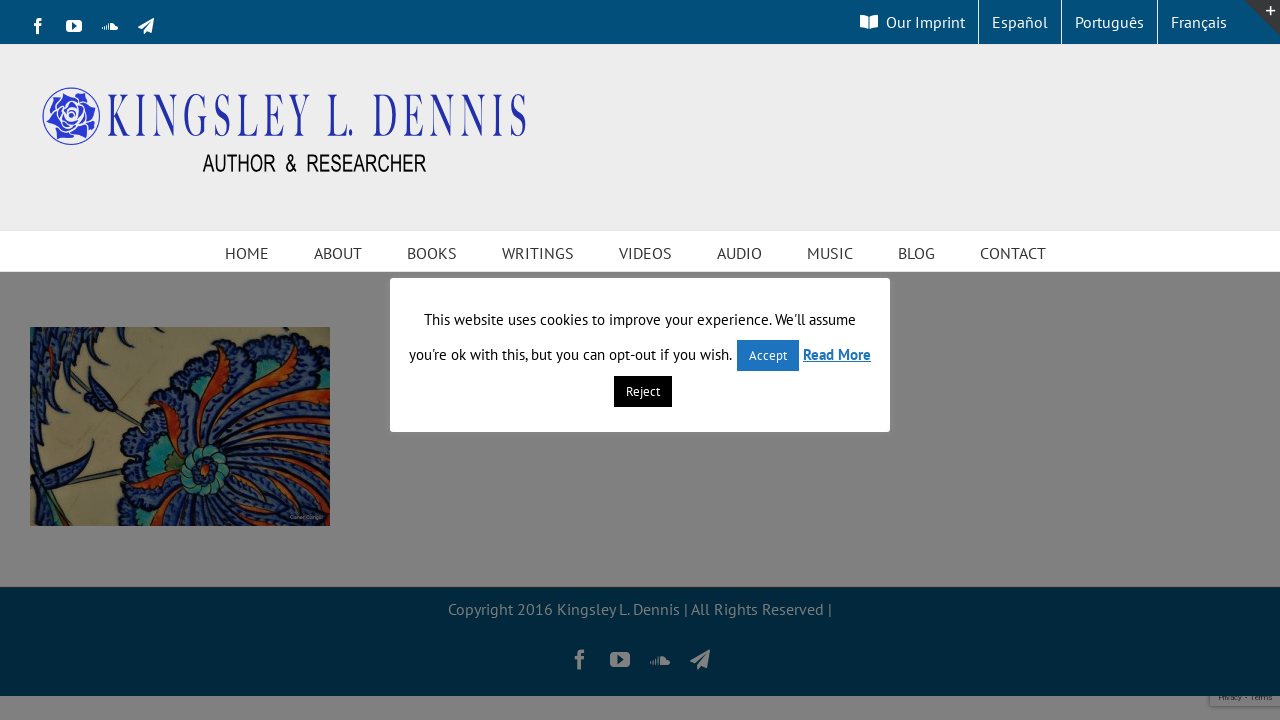

--- FILE ---
content_type: text/html; charset=utf-8
request_url: https://www.google.com/recaptcha/api2/anchor?ar=1&k=6LfgORcqAAAAACztkgVdyfrNlZXJiS4gL4ZZXV7K&co=aHR0cHM6Ly9raW5nc2xleWRlbm5pcy5jb206NDQz&hl=en&v=N67nZn4AqZkNcbeMu4prBgzg&size=invisible&anchor-ms=20000&execute-ms=30000&cb=iykoe8i6f3k1
body_size: 48665
content:
<!DOCTYPE HTML><html dir="ltr" lang="en"><head><meta http-equiv="Content-Type" content="text/html; charset=UTF-8">
<meta http-equiv="X-UA-Compatible" content="IE=edge">
<title>reCAPTCHA</title>
<style type="text/css">
/* cyrillic-ext */
@font-face {
  font-family: 'Roboto';
  font-style: normal;
  font-weight: 400;
  font-stretch: 100%;
  src: url(//fonts.gstatic.com/s/roboto/v48/KFO7CnqEu92Fr1ME7kSn66aGLdTylUAMa3GUBHMdazTgWw.woff2) format('woff2');
  unicode-range: U+0460-052F, U+1C80-1C8A, U+20B4, U+2DE0-2DFF, U+A640-A69F, U+FE2E-FE2F;
}
/* cyrillic */
@font-face {
  font-family: 'Roboto';
  font-style: normal;
  font-weight: 400;
  font-stretch: 100%;
  src: url(//fonts.gstatic.com/s/roboto/v48/KFO7CnqEu92Fr1ME7kSn66aGLdTylUAMa3iUBHMdazTgWw.woff2) format('woff2');
  unicode-range: U+0301, U+0400-045F, U+0490-0491, U+04B0-04B1, U+2116;
}
/* greek-ext */
@font-face {
  font-family: 'Roboto';
  font-style: normal;
  font-weight: 400;
  font-stretch: 100%;
  src: url(//fonts.gstatic.com/s/roboto/v48/KFO7CnqEu92Fr1ME7kSn66aGLdTylUAMa3CUBHMdazTgWw.woff2) format('woff2');
  unicode-range: U+1F00-1FFF;
}
/* greek */
@font-face {
  font-family: 'Roboto';
  font-style: normal;
  font-weight: 400;
  font-stretch: 100%;
  src: url(//fonts.gstatic.com/s/roboto/v48/KFO7CnqEu92Fr1ME7kSn66aGLdTylUAMa3-UBHMdazTgWw.woff2) format('woff2');
  unicode-range: U+0370-0377, U+037A-037F, U+0384-038A, U+038C, U+038E-03A1, U+03A3-03FF;
}
/* math */
@font-face {
  font-family: 'Roboto';
  font-style: normal;
  font-weight: 400;
  font-stretch: 100%;
  src: url(//fonts.gstatic.com/s/roboto/v48/KFO7CnqEu92Fr1ME7kSn66aGLdTylUAMawCUBHMdazTgWw.woff2) format('woff2');
  unicode-range: U+0302-0303, U+0305, U+0307-0308, U+0310, U+0312, U+0315, U+031A, U+0326-0327, U+032C, U+032F-0330, U+0332-0333, U+0338, U+033A, U+0346, U+034D, U+0391-03A1, U+03A3-03A9, U+03B1-03C9, U+03D1, U+03D5-03D6, U+03F0-03F1, U+03F4-03F5, U+2016-2017, U+2034-2038, U+203C, U+2040, U+2043, U+2047, U+2050, U+2057, U+205F, U+2070-2071, U+2074-208E, U+2090-209C, U+20D0-20DC, U+20E1, U+20E5-20EF, U+2100-2112, U+2114-2115, U+2117-2121, U+2123-214F, U+2190, U+2192, U+2194-21AE, U+21B0-21E5, U+21F1-21F2, U+21F4-2211, U+2213-2214, U+2216-22FF, U+2308-230B, U+2310, U+2319, U+231C-2321, U+2336-237A, U+237C, U+2395, U+239B-23B7, U+23D0, U+23DC-23E1, U+2474-2475, U+25AF, U+25B3, U+25B7, U+25BD, U+25C1, U+25CA, U+25CC, U+25FB, U+266D-266F, U+27C0-27FF, U+2900-2AFF, U+2B0E-2B11, U+2B30-2B4C, U+2BFE, U+3030, U+FF5B, U+FF5D, U+1D400-1D7FF, U+1EE00-1EEFF;
}
/* symbols */
@font-face {
  font-family: 'Roboto';
  font-style: normal;
  font-weight: 400;
  font-stretch: 100%;
  src: url(//fonts.gstatic.com/s/roboto/v48/KFO7CnqEu92Fr1ME7kSn66aGLdTylUAMaxKUBHMdazTgWw.woff2) format('woff2');
  unicode-range: U+0001-000C, U+000E-001F, U+007F-009F, U+20DD-20E0, U+20E2-20E4, U+2150-218F, U+2190, U+2192, U+2194-2199, U+21AF, U+21E6-21F0, U+21F3, U+2218-2219, U+2299, U+22C4-22C6, U+2300-243F, U+2440-244A, U+2460-24FF, U+25A0-27BF, U+2800-28FF, U+2921-2922, U+2981, U+29BF, U+29EB, U+2B00-2BFF, U+4DC0-4DFF, U+FFF9-FFFB, U+10140-1018E, U+10190-1019C, U+101A0, U+101D0-101FD, U+102E0-102FB, U+10E60-10E7E, U+1D2C0-1D2D3, U+1D2E0-1D37F, U+1F000-1F0FF, U+1F100-1F1AD, U+1F1E6-1F1FF, U+1F30D-1F30F, U+1F315, U+1F31C, U+1F31E, U+1F320-1F32C, U+1F336, U+1F378, U+1F37D, U+1F382, U+1F393-1F39F, U+1F3A7-1F3A8, U+1F3AC-1F3AF, U+1F3C2, U+1F3C4-1F3C6, U+1F3CA-1F3CE, U+1F3D4-1F3E0, U+1F3ED, U+1F3F1-1F3F3, U+1F3F5-1F3F7, U+1F408, U+1F415, U+1F41F, U+1F426, U+1F43F, U+1F441-1F442, U+1F444, U+1F446-1F449, U+1F44C-1F44E, U+1F453, U+1F46A, U+1F47D, U+1F4A3, U+1F4B0, U+1F4B3, U+1F4B9, U+1F4BB, U+1F4BF, U+1F4C8-1F4CB, U+1F4D6, U+1F4DA, U+1F4DF, U+1F4E3-1F4E6, U+1F4EA-1F4ED, U+1F4F7, U+1F4F9-1F4FB, U+1F4FD-1F4FE, U+1F503, U+1F507-1F50B, U+1F50D, U+1F512-1F513, U+1F53E-1F54A, U+1F54F-1F5FA, U+1F610, U+1F650-1F67F, U+1F687, U+1F68D, U+1F691, U+1F694, U+1F698, U+1F6AD, U+1F6B2, U+1F6B9-1F6BA, U+1F6BC, U+1F6C6-1F6CF, U+1F6D3-1F6D7, U+1F6E0-1F6EA, U+1F6F0-1F6F3, U+1F6F7-1F6FC, U+1F700-1F7FF, U+1F800-1F80B, U+1F810-1F847, U+1F850-1F859, U+1F860-1F887, U+1F890-1F8AD, U+1F8B0-1F8BB, U+1F8C0-1F8C1, U+1F900-1F90B, U+1F93B, U+1F946, U+1F984, U+1F996, U+1F9E9, U+1FA00-1FA6F, U+1FA70-1FA7C, U+1FA80-1FA89, U+1FA8F-1FAC6, U+1FACE-1FADC, U+1FADF-1FAE9, U+1FAF0-1FAF8, U+1FB00-1FBFF;
}
/* vietnamese */
@font-face {
  font-family: 'Roboto';
  font-style: normal;
  font-weight: 400;
  font-stretch: 100%;
  src: url(//fonts.gstatic.com/s/roboto/v48/KFO7CnqEu92Fr1ME7kSn66aGLdTylUAMa3OUBHMdazTgWw.woff2) format('woff2');
  unicode-range: U+0102-0103, U+0110-0111, U+0128-0129, U+0168-0169, U+01A0-01A1, U+01AF-01B0, U+0300-0301, U+0303-0304, U+0308-0309, U+0323, U+0329, U+1EA0-1EF9, U+20AB;
}
/* latin-ext */
@font-face {
  font-family: 'Roboto';
  font-style: normal;
  font-weight: 400;
  font-stretch: 100%;
  src: url(//fonts.gstatic.com/s/roboto/v48/KFO7CnqEu92Fr1ME7kSn66aGLdTylUAMa3KUBHMdazTgWw.woff2) format('woff2');
  unicode-range: U+0100-02BA, U+02BD-02C5, U+02C7-02CC, U+02CE-02D7, U+02DD-02FF, U+0304, U+0308, U+0329, U+1D00-1DBF, U+1E00-1E9F, U+1EF2-1EFF, U+2020, U+20A0-20AB, U+20AD-20C0, U+2113, U+2C60-2C7F, U+A720-A7FF;
}
/* latin */
@font-face {
  font-family: 'Roboto';
  font-style: normal;
  font-weight: 400;
  font-stretch: 100%;
  src: url(//fonts.gstatic.com/s/roboto/v48/KFO7CnqEu92Fr1ME7kSn66aGLdTylUAMa3yUBHMdazQ.woff2) format('woff2');
  unicode-range: U+0000-00FF, U+0131, U+0152-0153, U+02BB-02BC, U+02C6, U+02DA, U+02DC, U+0304, U+0308, U+0329, U+2000-206F, U+20AC, U+2122, U+2191, U+2193, U+2212, U+2215, U+FEFF, U+FFFD;
}
/* cyrillic-ext */
@font-face {
  font-family: 'Roboto';
  font-style: normal;
  font-weight: 500;
  font-stretch: 100%;
  src: url(//fonts.gstatic.com/s/roboto/v48/KFO7CnqEu92Fr1ME7kSn66aGLdTylUAMa3GUBHMdazTgWw.woff2) format('woff2');
  unicode-range: U+0460-052F, U+1C80-1C8A, U+20B4, U+2DE0-2DFF, U+A640-A69F, U+FE2E-FE2F;
}
/* cyrillic */
@font-face {
  font-family: 'Roboto';
  font-style: normal;
  font-weight: 500;
  font-stretch: 100%;
  src: url(//fonts.gstatic.com/s/roboto/v48/KFO7CnqEu92Fr1ME7kSn66aGLdTylUAMa3iUBHMdazTgWw.woff2) format('woff2');
  unicode-range: U+0301, U+0400-045F, U+0490-0491, U+04B0-04B1, U+2116;
}
/* greek-ext */
@font-face {
  font-family: 'Roboto';
  font-style: normal;
  font-weight: 500;
  font-stretch: 100%;
  src: url(//fonts.gstatic.com/s/roboto/v48/KFO7CnqEu92Fr1ME7kSn66aGLdTylUAMa3CUBHMdazTgWw.woff2) format('woff2');
  unicode-range: U+1F00-1FFF;
}
/* greek */
@font-face {
  font-family: 'Roboto';
  font-style: normal;
  font-weight: 500;
  font-stretch: 100%;
  src: url(//fonts.gstatic.com/s/roboto/v48/KFO7CnqEu92Fr1ME7kSn66aGLdTylUAMa3-UBHMdazTgWw.woff2) format('woff2');
  unicode-range: U+0370-0377, U+037A-037F, U+0384-038A, U+038C, U+038E-03A1, U+03A3-03FF;
}
/* math */
@font-face {
  font-family: 'Roboto';
  font-style: normal;
  font-weight: 500;
  font-stretch: 100%;
  src: url(//fonts.gstatic.com/s/roboto/v48/KFO7CnqEu92Fr1ME7kSn66aGLdTylUAMawCUBHMdazTgWw.woff2) format('woff2');
  unicode-range: U+0302-0303, U+0305, U+0307-0308, U+0310, U+0312, U+0315, U+031A, U+0326-0327, U+032C, U+032F-0330, U+0332-0333, U+0338, U+033A, U+0346, U+034D, U+0391-03A1, U+03A3-03A9, U+03B1-03C9, U+03D1, U+03D5-03D6, U+03F0-03F1, U+03F4-03F5, U+2016-2017, U+2034-2038, U+203C, U+2040, U+2043, U+2047, U+2050, U+2057, U+205F, U+2070-2071, U+2074-208E, U+2090-209C, U+20D0-20DC, U+20E1, U+20E5-20EF, U+2100-2112, U+2114-2115, U+2117-2121, U+2123-214F, U+2190, U+2192, U+2194-21AE, U+21B0-21E5, U+21F1-21F2, U+21F4-2211, U+2213-2214, U+2216-22FF, U+2308-230B, U+2310, U+2319, U+231C-2321, U+2336-237A, U+237C, U+2395, U+239B-23B7, U+23D0, U+23DC-23E1, U+2474-2475, U+25AF, U+25B3, U+25B7, U+25BD, U+25C1, U+25CA, U+25CC, U+25FB, U+266D-266F, U+27C0-27FF, U+2900-2AFF, U+2B0E-2B11, U+2B30-2B4C, U+2BFE, U+3030, U+FF5B, U+FF5D, U+1D400-1D7FF, U+1EE00-1EEFF;
}
/* symbols */
@font-face {
  font-family: 'Roboto';
  font-style: normal;
  font-weight: 500;
  font-stretch: 100%;
  src: url(//fonts.gstatic.com/s/roboto/v48/KFO7CnqEu92Fr1ME7kSn66aGLdTylUAMaxKUBHMdazTgWw.woff2) format('woff2');
  unicode-range: U+0001-000C, U+000E-001F, U+007F-009F, U+20DD-20E0, U+20E2-20E4, U+2150-218F, U+2190, U+2192, U+2194-2199, U+21AF, U+21E6-21F0, U+21F3, U+2218-2219, U+2299, U+22C4-22C6, U+2300-243F, U+2440-244A, U+2460-24FF, U+25A0-27BF, U+2800-28FF, U+2921-2922, U+2981, U+29BF, U+29EB, U+2B00-2BFF, U+4DC0-4DFF, U+FFF9-FFFB, U+10140-1018E, U+10190-1019C, U+101A0, U+101D0-101FD, U+102E0-102FB, U+10E60-10E7E, U+1D2C0-1D2D3, U+1D2E0-1D37F, U+1F000-1F0FF, U+1F100-1F1AD, U+1F1E6-1F1FF, U+1F30D-1F30F, U+1F315, U+1F31C, U+1F31E, U+1F320-1F32C, U+1F336, U+1F378, U+1F37D, U+1F382, U+1F393-1F39F, U+1F3A7-1F3A8, U+1F3AC-1F3AF, U+1F3C2, U+1F3C4-1F3C6, U+1F3CA-1F3CE, U+1F3D4-1F3E0, U+1F3ED, U+1F3F1-1F3F3, U+1F3F5-1F3F7, U+1F408, U+1F415, U+1F41F, U+1F426, U+1F43F, U+1F441-1F442, U+1F444, U+1F446-1F449, U+1F44C-1F44E, U+1F453, U+1F46A, U+1F47D, U+1F4A3, U+1F4B0, U+1F4B3, U+1F4B9, U+1F4BB, U+1F4BF, U+1F4C8-1F4CB, U+1F4D6, U+1F4DA, U+1F4DF, U+1F4E3-1F4E6, U+1F4EA-1F4ED, U+1F4F7, U+1F4F9-1F4FB, U+1F4FD-1F4FE, U+1F503, U+1F507-1F50B, U+1F50D, U+1F512-1F513, U+1F53E-1F54A, U+1F54F-1F5FA, U+1F610, U+1F650-1F67F, U+1F687, U+1F68D, U+1F691, U+1F694, U+1F698, U+1F6AD, U+1F6B2, U+1F6B9-1F6BA, U+1F6BC, U+1F6C6-1F6CF, U+1F6D3-1F6D7, U+1F6E0-1F6EA, U+1F6F0-1F6F3, U+1F6F7-1F6FC, U+1F700-1F7FF, U+1F800-1F80B, U+1F810-1F847, U+1F850-1F859, U+1F860-1F887, U+1F890-1F8AD, U+1F8B0-1F8BB, U+1F8C0-1F8C1, U+1F900-1F90B, U+1F93B, U+1F946, U+1F984, U+1F996, U+1F9E9, U+1FA00-1FA6F, U+1FA70-1FA7C, U+1FA80-1FA89, U+1FA8F-1FAC6, U+1FACE-1FADC, U+1FADF-1FAE9, U+1FAF0-1FAF8, U+1FB00-1FBFF;
}
/* vietnamese */
@font-face {
  font-family: 'Roboto';
  font-style: normal;
  font-weight: 500;
  font-stretch: 100%;
  src: url(//fonts.gstatic.com/s/roboto/v48/KFO7CnqEu92Fr1ME7kSn66aGLdTylUAMa3OUBHMdazTgWw.woff2) format('woff2');
  unicode-range: U+0102-0103, U+0110-0111, U+0128-0129, U+0168-0169, U+01A0-01A1, U+01AF-01B0, U+0300-0301, U+0303-0304, U+0308-0309, U+0323, U+0329, U+1EA0-1EF9, U+20AB;
}
/* latin-ext */
@font-face {
  font-family: 'Roboto';
  font-style: normal;
  font-weight: 500;
  font-stretch: 100%;
  src: url(//fonts.gstatic.com/s/roboto/v48/KFO7CnqEu92Fr1ME7kSn66aGLdTylUAMa3KUBHMdazTgWw.woff2) format('woff2');
  unicode-range: U+0100-02BA, U+02BD-02C5, U+02C7-02CC, U+02CE-02D7, U+02DD-02FF, U+0304, U+0308, U+0329, U+1D00-1DBF, U+1E00-1E9F, U+1EF2-1EFF, U+2020, U+20A0-20AB, U+20AD-20C0, U+2113, U+2C60-2C7F, U+A720-A7FF;
}
/* latin */
@font-face {
  font-family: 'Roboto';
  font-style: normal;
  font-weight: 500;
  font-stretch: 100%;
  src: url(//fonts.gstatic.com/s/roboto/v48/KFO7CnqEu92Fr1ME7kSn66aGLdTylUAMa3yUBHMdazQ.woff2) format('woff2');
  unicode-range: U+0000-00FF, U+0131, U+0152-0153, U+02BB-02BC, U+02C6, U+02DA, U+02DC, U+0304, U+0308, U+0329, U+2000-206F, U+20AC, U+2122, U+2191, U+2193, U+2212, U+2215, U+FEFF, U+FFFD;
}
/* cyrillic-ext */
@font-face {
  font-family: 'Roboto';
  font-style: normal;
  font-weight: 900;
  font-stretch: 100%;
  src: url(//fonts.gstatic.com/s/roboto/v48/KFO7CnqEu92Fr1ME7kSn66aGLdTylUAMa3GUBHMdazTgWw.woff2) format('woff2');
  unicode-range: U+0460-052F, U+1C80-1C8A, U+20B4, U+2DE0-2DFF, U+A640-A69F, U+FE2E-FE2F;
}
/* cyrillic */
@font-face {
  font-family: 'Roboto';
  font-style: normal;
  font-weight: 900;
  font-stretch: 100%;
  src: url(//fonts.gstatic.com/s/roboto/v48/KFO7CnqEu92Fr1ME7kSn66aGLdTylUAMa3iUBHMdazTgWw.woff2) format('woff2');
  unicode-range: U+0301, U+0400-045F, U+0490-0491, U+04B0-04B1, U+2116;
}
/* greek-ext */
@font-face {
  font-family: 'Roboto';
  font-style: normal;
  font-weight: 900;
  font-stretch: 100%;
  src: url(//fonts.gstatic.com/s/roboto/v48/KFO7CnqEu92Fr1ME7kSn66aGLdTylUAMa3CUBHMdazTgWw.woff2) format('woff2');
  unicode-range: U+1F00-1FFF;
}
/* greek */
@font-face {
  font-family: 'Roboto';
  font-style: normal;
  font-weight: 900;
  font-stretch: 100%;
  src: url(//fonts.gstatic.com/s/roboto/v48/KFO7CnqEu92Fr1ME7kSn66aGLdTylUAMa3-UBHMdazTgWw.woff2) format('woff2');
  unicode-range: U+0370-0377, U+037A-037F, U+0384-038A, U+038C, U+038E-03A1, U+03A3-03FF;
}
/* math */
@font-face {
  font-family: 'Roboto';
  font-style: normal;
  font-weight: 900;
  font-stretch: 100%;
  src: url(//fonts.gstatic.com/s/roboto/v48/KFO7CnqEu92Fr1ME7kSn66aGLdTylUAMawCUBHMdazTgWw.woff2) format('woff2');
  unicode-range: U+0302-0303, U+0305, U+0307-0308, U+0310, U+0312, U+0315, U+031A, U+0326-0327, U+032C, U+032F-0330, U+0332-0333, U+0338, U+033A, U+0346, U+034D, U+0391-03A1, U+03A3-03A9, U+03B1-03C9, U+03D1, U+03D5-03D6, U+03F0-03F1, U+03F4-03F5, U+2016-2017, U+2034-2038, U+203C, U+2040, U+2043, U+2047, U+2050, U+2057, U+205F, U+2070-2071, U+2074-208E, U+2090-209C, U+20D0-20DC, U+20E1, U+20E5-20EF, U+2100-2112, U+2114-2115, U+2117-2121, U+2123-214F, U+2190, U+2192, U+2194-21AE, U+21B0-21E5, U+21F1-21F2, U+21F4-2211, U+2213-2214, U+2216-22FF, U+2308-230B, U+2310, U+2319, U+231C-2321, U+2336-237A, U+237C, U+2395, U+239B-23B7, U+23D0, U+23DC-23E1, U+2474-2475, U+25AF, U+25B3, U+25B7, U+25BD, U+25C1, U+25CA, U+25CC, U+25FB, U+266D-266F, U+27C0-27FF, U+2900-2AFF, U+2B0E-2B11, U+2B30-2B4C, U+2BFE, U+3030, U+FF5B, U+FF5D, U+1D400-1D7FF, U+1EE00-1EEFF;
}
/* symbols */
@font-face {
  font-family: 'Roboto';
  font-style: normal;
  font-weight: 900;
  font-stretch: 100%;
  src: url(//fonts.gstatic.com/s/roboto/v48/KFO7CnqEu92Fr1ME7kSn66aGLdTylUAMaxKUBHMdazTgWw.woff2) format('woff2');
  unicode-range: U+0001-000C, U+000E-001F, U+007F-009F, U+20DD-20E0, U+20E2-20E4, U+2150-218F, U+2190, U+2192, U+2194-2199, U+21AF, U+21E6-21F0, U+21F3, U+2218-2219, U+2299, U+22C4-22C6, U+2300-243F, U+2440-244A, U+2460-24FF, U+25A0-27BF, U+2800-28FF, U+2921-2922, U+2981, U+29BF, U+29EB, U+2B00-2BFF, U+4DC0-4DFF, U+FFF9-FFFB, U+10140-1018E, U+10190-1019C, U+101A0, U+101D0-101FD, U+102E0-102FB, U+10E60-10E7E, U+1D2C0-1D2D3, U+1D2E0-1D37F, U+1F000-1F0FF, U+1F100-1F1AD, U+1F1E6-1F1FF, U+1F30D-1F30F, U+1F315, U+1F31C, U+1F31E, U+1F320-1F32C, U+1F336, U+1F378, U+1F37D, U+1F382, U+1F393-1F39F, U+1F3A7-1F3A8, U+1F3AC-1F3AF, U+1F3C2, U+1F3C4-1F3C6, U+1F3CA-1F3CE, U+1F3D4-1F3E0, U+1F3ED, U+1F3F1-1F3F3, U+1F3F5-1F3F7, U+1F408, U+1F415, U+1F41F, U+1F426, U+1F43F, U+1F441-1F442, U+1F444, U+1F446-1F449, U+1F44C-1F44E, U+1F453, U+1F46A, U+1F47D, U+1F4A3, U+1F4B0, U+1F4B3, U+1F4B9, U+1F4BB, U+1F4BF, U+1F4C8-1F4CB, U+1F4D6, U+1F4DA, U+1F4DF, U+1F4E3-1F4E6, U+1F4EA-1F4ED, U+1F4F7, U+1F4F9-1F4FB, U+1F4FD-1F4FE, U+1F503, U+1F507-1F50B, U+1F50D, U+1F512-1F513, U+1F53E-1F54A, U+1F54F-1F5FA, U+1F610, U+1F650-1F67F, U+1F687, U+1F68D, U+1F691, U+1F694, U+1F698, U+1F6AD, U+1F6B2, U+1F6B9-1F6BA, U+1F6BC, U+1F6C6-1F6CF, U+1F6D3-1F6D7, U+1F6E0-1F6EA, U+1F6F0-1F6F3, U+1F6F7-1F6FC, U+1F700-1F7FF, U+1F800-1F80B, U+1F810-1F847, U+1F850-1F859, U+1F860-1F887, U+1F890-1F8AD, U+1F8B0-1F8BB, U+1F8C0-1F8C1, U+1F900-1F90B, U+1F93B, U+1F946, U+1F984, U+1F996, U+1F9E9, U+1FA00-1FA6F, U+1FA70-1FA7C, U+1FA80-1FA89, U+1FA8F-1FAC6, U+1FACE-1FADC, U+1FADF-1FAE9, U+1FAF0-1FAF8, U+1FB00-1FBFF;
}
/* vietnamese */
@font-face {
  font-family: 'Roboto';
  font-style: normal;
  font-weight: 900;
  font-stretch: 100%;
  src: url(//fonts.gstatic.com/s/roboto/v48/KFO7CnqEu92Fr1ME7kSn66aGLdTylUAMa3OUBHMdazTgWw.woff2) format('woff2');
  unicode-range: U+0102-0103, U+0110-0111, U+0128-0129, U+0168-0169, U+01A0-01A1, U+01AF-01B0, U+0300-0301, U+0303-0304, U+0308-0309, U+0323, U+0329, U+1EA0-1EF9, U+20AB;
}
/* latin-ext */
@font-face {
  font-family: 'Roboto';
  font-style: normal;
  font-weight: 900;
  font-stretch: 100%;
  src: url(//fonts.gstatic.com/s/roboto/v48/KFO7CnqEu92Fr1ME7kSn66aGLdTylUAMa3KUBHMdazTgWw.woff2) format('woff2');
  unicode-range: U+0100-02BA, U+02BD-02C5, U+02C7-02CC, U+02CE-02D7, U+02DD-02FF, U+0304, U+0308, U+0329, U+1D00-1DBF, U+1E00-1E9F, U+1EF2-1EFF, U+2020, U+20A0-20AB, U+20AD-20C0, U+2113, U+2C60-2C7F, U+A720-A7FF;
}
/* latin */
@font-face {
  font-family: 'Roboto';
  font-style: normal;
  font-weight: 900;
  font-stretch: 100%;
  src: url(//fonts.gstatic.com/s/roboto/v48/KFO7CnqEu92Fr1ME7kSn66aGLdTylUAMa3yUBHMdazQ.woff2) format('woff2');
  unicode-range: U+0000-00FF, U+0131, U+0152-0153, U+02BB-02BC, U+02C6, U+02DA, U+02DC, U+0304, U+0308, U+0329, U+2000-206F, U+20AC, U+2122, U+2191, U+2193, U+2212, U+2215, U+FEFF, U+FFFD;
}

</style>
<link rel="stylesheet" type="text/css" href="https://www.gstatic.com/recaptcha/releases/N67nZn4AqZkNcbeMu4prBgzg/styles__ltr.css">
<script nonce="iJQjpsXIMoIDq1mOEvg5tQ" type="text/javascript">window['__recaptcha_api'] = 'https://www.google.com/recaptcha/api2/';</script>
<script type="text/javascript" src="https://www.gstatic.com/recaptcha/releases/N67nZn4AqZkNcbeMu4prBgzg/recaptcha__en.js" nonce="iJQjpsXIMoIDq1mOEvg5tQ">
      
    </script></head>
<body><div id="rc-anchor-alert" class="rc-anchor-alert"></div>
<input type="hidden" id="recaptcha-token" value="[base64]">
<script type="text/javascript" nonce="iJQjpsXIMoIDq1mOEvg5tQ">
      recaptcha.anchor.Main.init("[\x22ainput\x22,[\x22bgdata\x22,\x22\x22,\[base64]/[base64]/[base64]/[base64]/[base64]/[base64]/KGcoTywyNTMsTy5PKSxVRyhPLEMpKTpnKE8sMjUzLEMpLE8pKSxsKSksTykpfSxieT1mdW5jdGlvbihDLE8sdSxsKXtmb3IobD0odT1SKEMpLDApO08+MDtPLS0pbD1sPDw4fFooQyk7ZyhDLHUsbCl9LFVHPWZ1bmN0aW9uKEMsTyl7Qy5pLmxlbmd0aD4xMDQ/[base64]/[base64]/[base64]/[base64]/[base64]/[base64]/[base64]\\u003d\x22,\[base64]\\u003d\x22,\x22wow3w4cJMUzDjMOgw69/FHbCg8KJdSPDoUIIwrDCixbCt0DDqy84wq7DthXDvBVdNHhkw7rCqD/[base64]/CjMOQwrjCicOAwr0QV8K4ch/CuUbDsMOHwohrC8K/[base64]/wpPCliAqRWjCvsOtacK0w7RtwpvCuUBMOMOKMsKTWFPCjnYoDG/Dg2nDv8Ozwr8ddMK9YcKJw59qKsKCP8Otw6vCiWfCgcOOw5A1bMOgWyk+HcORw7nCt8OQw4TCg1Ndw7R7wp3ConYeOAJvw5fCkhvDmE8dWQAaOiZtw6bDnT5tEQJrdsK4w6guw5jClcOacMOKwqFIHsKZDsKAVGNuw6HDhifDqsKvwr3CuGnDrm/[base64]/[base64]/QMK4woHCjsOzw6E9Dg1iwo5Qem/[base64]/wpJrTsKJwpo1w6MOwpF6b8ObfUc9BCXCvlHDqBtvWiwTXAXDv8Kww4dow73Dr8OuwohAwovCrsOKOiNVw7/CihLCty9zacKNIcOUworCvMOTwp/DtMOADlrDvMO2PH/DtiYBOWhuw7RQwqQ7wrTCnsO7w7PDosKHwrEKHRfDq0tUw7fChsKYKiJgw68Gw44Zw6nDicKqw7bDicKtemsWw68owo9jOhXChcK6wrUtwrppw6xlZy3Cs8OpIi43KBTCtsKXCsO9wq7Dk8KGd8K4w5EHO8KhwqUywpDCr8K3TU5CwqEIw6l2wqdKw5zDu8KaD8K/wo95WFTCumkOw7gbaj49wrMtw57Dj8Omwr3Dl8OAw40KwoJ/P1vDusKuwrHDtybCtMOTdsKQw4PCtcKtS8K5PMOyTgTDpcKyV1rDssKyQsOTUzjDtcO6NMKfw6ZFW8Oew6LCoUkowoRhWWgXwprDrD7DmMO9wrXCm8K8ASMsw6LDjsO/w4rCkj/CgDEEwqZzRcODZsO5wqHCqsKpwrTCoFrCvMONUcKwC8KZwojDpkl8aX5RU8KgYMKmKMKLwp/CrsO4w6Miw4xCw4PCmS0Bwr3Cs2nDoFPCpWrCuU4kw7vDrcKsMcK2wpZHUTUdworCoMO0JXvCjU5gwqkkw4VUHsK9RmAAQ8KQNEnDtTZQwpg2wqDDosOcWMKdFcOawqtbw6TChsKDTcKQcMKVS8KKFEoIwo3CicK6Bz3Cr0/[base64]/DnMOyw7MYK8OBwo4xDMOnX8KoVcOVwqTDtCt9w5JWZFoGCXpmQALDn8O7CSDDtsKwSsOOw6TCjDrDrsKdSD0fBsOeeTM0TcOmMGjCiBk9bsKjw6nCl8OoKmjDiTjDp8Ozwp/DnsKiVcKPwpXClD/CisO4w7hYw493MSjDvmw5woMkw4gdBnAtwrzCjcKpSsOCamvDsncBwr3DrsO5w6TDqmh8w4nDusOeWsKcUTxlRiHDoncSa8KOwqPDn0AiBRh/QhjCqEnDtxYIwqocN1TCvCTCu2dYOsOqw4bCn3LDg8O2QW1iw5hnfHpPw6jDjcO5w5kiwpxaw5FqwojDiD0uWFHDkUsAScKxQ8KhwrPDij7CmCjCiz04SsKowqkqOHnCh8KHwrnCvSbDisO1wo3DsxouCAbDiz/DpcKowr5Ew5XChFlUwpjDmGEMw4DDvWo+bcK/WsK5AsKEwo8Rw5nDpcOVLlrDsQzClx7Cj13Dm27DsUrCmDHClsKFHcKWOMK8EsKuYlzCmVUfwq/CgEgTO089BR3CiU3CiQLDq8K/[base64]/w4s7bCBcw4DDl0hsMBfCgn1YTsKGw7omwp7CiQ0pw7/DrDLDjsOkwpXDo8OSw5HClcKdwrFiT8KLIQ3CqMOtS8K/ZsOaw6IYw47DgWsWwqvDjihJw4DDlUBnfhXDs3/CrcKLw7zDtMO7w51LIy9Nw5zClMK8ZsOJw4NFwqPCqcOdw5LDm8KWHMO0w4rCv14Nw7cEYw0kwroBWsOUfR1Qw7MVwoLCs2Zhw73Ch8KWH3EgQFvDiSvClsO2wonCt8K0w7xtIVVAwqDDniHCncKqamVwwqnCnMKwwrkxCFgKw4DCn0XCn8Kyw4krBMKTesKGwpjDgU/[base64]/[base64]/[base64]/DhRPCpsKcOMO2A8KEw5MRw6bDiCghXsKgw7cXwoFJwo9vw4AWw5YywqbCp8KFYHTDkXkmS2HCoFrCmBAaRCFAwqMpw6vDj8KFw6w/TMK9N1N1H8OJEcKQbcKjwopRwqZXR8ObD0NywqjCocO0wobDlBp/[base64]/w4DCmcKpwq3Ci8KfUx5mwpnDhUBKJWrCgcKFEsO+HMOxwrhLY8KXJcKJwrkZNkpcAQJ7wobCvVTCk0EoV8OUQ2nDusKoJX/CoMKnBMO9w41/[base64]/wo/CgQ1fQzLDs3PChCTDgcKuGcOzwp8WSibCjELDqQLCgkDDvFQkwrZpw7FTwpvCrBzDl33CmcOhY1LCpijDrcOyA8K6I0F6MHvDvVsbwqfCksK8w6zCvMOgwprDk2TCmnDDkS3CkhvCk8OWBsKlwpo1w658d35Gwo/[base64]/ClMKifcK1w71JwpXDuMOewopvwogLwrfCtlsLMUDCkMKFXMKmw45IcsOXSMKTUS7DosOIPUxxw4HDg8OwQsO8SzjDmDfCocOUTcKTH8KWaMOSwqlVw7XDtWMtw6UfEsKnw7nDo8OEKw4Wwp/Cl8OuS8KQcGAqwph1f8OfwpZwI8K+McOIwqUKw6XCqCMmIMKxPMKjClzDlsOwXcOSw7zChggOFlNbBkoGMAkUw4LDrSJjSsONw5TDs8Ouw77DrsOMYcK6w5zDnMOCw5LCrhdKX8KkWizDt8KMw5Aew4zCp8OfYcKFOhDDoyvDhXE2w6DDlMK/w4BNaDJ/Z8O/OnjCtMOmwqrDlnB1ZcOqQznDgFFqw7nCvMK8SxnDqV5Tw47Ctl7CiSdKO1fDkjAMGQEtFsKKw7LDlQHDlMKPaX8IwrxswoDCkmM7NcK7FgLDuCs4wrnClklHWcOYw6bDggJdK2jDqMK2bmo6IzzDo39AwooIwo40WQZjw7gRf8OJScK/KhkbAEZewpLDvMKyeW/DpjpZExrCuFFOasKOLMKpw65EUUBow6QPw6PDniHCpMKXwrV4SEXDksKFXFzCqC8Bw5FWPD9iCAtTwoDDvMOCw5/CpsKrw6LDlXXCllkOMcOlwp53ZcKCNwXCkTlqw4fCkMK/wp7DtMOiw5nDogPCkwnCqcOIwrcpw73ChsOUeHwOQMOew5/DrFDDujnCsjDDrMKrezRIAgciZ1UUw4YiwpsJwq/CvMOswpBpw5vCi1vCm2PCri9tK8OpTiBoWMOTPMK5w5DDiMODVhRFw7nDncOIwplnw7PCtsK9YTnCo8Kdaj3Cn2EFwocaGcK2QVUGw5ZxwogiwprCrC3CiSUpw7nDvcKQw6ZJHMOowpzDhMK+wprCqFzCoQVMSwnCi8OOZAsYw6tewo12wqPDvy9/AsKXVFw9aUHCgMKrwqjDlEFewp8LPR5/IhhCwoZhKjkBw6pww50TXz5ewq7DgMKAwqrCmsKDwpdTS8KywqXCpMOEKAXDkwLCpcORGsOEX8Ouw6nDisK+QwFaTmDClUwoTMOgcMKUdlw9FkkMwqlUwoPCqsKyYw4/F8OFwpfDhsOGM8OxwpjDmMKUEUTDhnRlw4kOIl9sw4gtw7/DosKjP8KddT5tQcOdwog8R39LV0DCksOFw6k+wpfDliDDowcabmFEw5sbw7XDqsKjwrcjwpPDqA/CocO5McK7w5XDlsOpVQrDuRjCvcOcwrIuXyAZw4I7w75ww4DCoXfDsTN0CsOecAN4woDDnDnDmsK1dsKUDMOzR8Ogw43Cl8K4w4ZLKWx/w5PDpsOBw4PDscKfwrdyXMKUCsKCw59/w57DlG/Cj8OAwpzCog7Cs1tfYlTDscKow64lw7DDr37CvcOsf8K4NcK5w5fDrsOmw4VWwp3CvRHCvcK1w77ChU/Cn8OoCMObF8OzahnCq8KEYsK1OG9Pwqdrw5PDpXjDk8O2w61EwrwvU1lkw6bDgsOYw7HDi8ORwrnDtcKEwqgdwr1Qe8KgH8OLw7/CmMOgw6fDmMKgw40Ow7LDqSdLe0EqX8O0w58/w4zCrljDpxjCocO6wpvDsQjCjsOXwoBKw6bDvG3DjB82w7wXMMKKd8K8WU/Ct8O9woMCDcKzfS9sRMKVwpxNw4XCt1fCsMO5w500d1sJw61laWQYwr9mdMOifzDDjcKqNGTCmsKiSMKTZS3DpwrDr8KkwqXDkcKyI3ttwpN0wr1QDllxEMOGGMKqwqzCmMOwNy/DsMOHwq5Hwq8uw44fwr/CksKZJMO4w4fDnivDozLClMK6YcKELgZPw6/Do8KdwqzCoD1fw4rCo8Kcw4ExLcOPFcKrI8OfDlV3VcO1w7zCq0wuSsKRTTEaXCDCk0TDnsKFOH9lw4jDmFpXw6FtYzzDlRpGwq/Cvx7Cr14TdGBrwq/Cil1JHcOtwqwVw4nDl3xBwr7CtSggUMODccK6NcOeCMOVQ1DDjAwcw7LDnWvCnyBrH8OMw4wJw4nDi8OpdcOqWkTDicOiSsOUcMK4wqDDi8K0NQ1lSsO2w4/CplvClX0vwpcwUcKcwpzCqsOxPxMBb8KFw4fDvm4yecKuw7/Du0LDt8O/w5heVHpjwpPDpXPCrsOjw4Aiw47DlcKKwpbDkmB6ZSzCvsKuM8KawrTCh8KNwoMsw7DChcK+aHTDtMOpUkDCm8OXViLCtlPCvcOkIgXCqTnDq8K2w69DNcOCRsKJD8KpGBvDocOxE8OgH8OYfsKJwq/Cj8KJBxM1w6/DjcOFBWbCkMOIPcKKH8O0w7JKwrN+fcKuw6HDtMOgTMOeMQzCrk/CnsO9wpVUw5xsw7l4wpjClEXDv3fCmwDCpizDoMOcVcOKwr7Cj8OpwqHDucOYw77DihIjK8OhcW7DsBhqw73CsW0Kw55jIgjCgDHCgDDChcOfZ8OkIcKfRsO2RURbJllxwqlhPsKQw6PDoFoPw4xSw6LDhcOPQcOfw5R/[base64]/wosCZMKQEhjDpcOJw41MwrPCrGQFw7nCkAUjw5nCsAZWwp8Hw509PU/Co8K/KMK0w7Rzwo/CucKuwqfDm3PDj8OoccKRwrDCl8KDVMO2w7XCtm3Dn8KVIEnDuiMzesOzw4XDvsKlLk9Iw6RQw7Q1CFx8H8Ohw4DCv8KJwqLCtwjDksObw7YTMDbCmMOqRsKkw53DqS5KwofCmMKuwqgrCsOKwoNLdMKJOQzCj8OdCS/[base64]/[base64]/JT1Bwrlmw5kjw4/Dk1JYVTB6wpNNcsOqBUY1wrDCs1YDEhLChMOvdcOswqhPw6rCgcOOdMOdw67DrMKUeirDmsKMe8Oxw7rDs3cSwowEw4rDosKVQ1EVwqfCvzgSw73DjE7CjkgEFUbCpMK/wq3CuS9lwovDusKtcxpNw6TDjXEOw7bClQg2wrvCh8OTcMKhwpERw5wlesKoNhfDn8O/WsOqaXHDnXVTUlxrAw3DnkxxQm7DgMOiUA4Bw5QcwqElG3kKMMOTwrDCnmHCl8OVSj7Cj8O1I2lOw4h7woRKeMKOQcOHwrMRwrnCv8OBw6IhwqEXw6xxInnDtU/ClsKIAmEuw6HCo2nDn8OAwrAvMMKSwpbCmWATXMK8Hk/CtMO9DMOMwqo0w6Qqw5pQw5tZN8OxHnwOwqkxwp7CrMO5WV8Kw6/ChmwWLsK3w7bCiMO9w5RLfGHCh8O3SsKnTGDDkS7DiBrClcK6SRzDuCzClEnDpMKswoLCv3k1PSlicwlYJsKfYMOtw7jCkDrCh1JUw4DDilJ4GQXDhwjDmsKCwrDCsEJFd8OFwpsnw75Hwq/DiMK9w7E7ZcOlKCs8wp1dw4TCjcK9UQUEHQ4cw61iwqU2wqbChGfCrMKQwpcgIcKcwqzCs0zClwzDq8KKQA/[base64]/CtzV4XEwqVztawrRoRz5IUcOCwonCg33ClhQjSsOAw4BfwoQowqvDocK2w4wOFDXDiMKtCQvCin8hw5tjwqbCn8O/IMKIw4ltwoLCjR9KRcOfw43DpCXDrRnDu8KQw79OwqtIBQtCw6fDh8KDw7nCpD5Ow4/CtcKdwooZRm1Bw63DkRPDpn5ww4fDk1/DrWtHw5nDmwzCjXgvw57CoDLCgsOPLcO2XsKOwqnDqADCtcOQO8KJS05PwrjDm1jChMKywpbDlcKERcOvworDvXYAMMOAw6LDpsK8DsOMw5jCtcKYB8OKwpAnwqBbbGsCc8OSRcKTwpN6w5wYwp55Em1XHj/[base64]/[base64]/[base64]/DuWbDksO+KMOxZ1XDncOsGQzDgcKhLxsPw5fCkxjDrMOzw4zDnsKOwpIvw5LDo8OBdybDtU7CiUcxwoA1wr7ClTRKwpPDlRLCvCRswpHDvR0fMsOzw5DCsCrDgzdZwrslw4/Cs8Knw4IXE3UvEcKnO8O6IMKJwr8Fw5DDj8KKw445LQATT8KoBw1WHX8rwrzCjzbCtRwWRjYDw6bDnRNiw7vCq1dBw4nDnj7Cq8KUMsOjNFgNw7/ClMKxw7rCk8K7w6LDhcKxwqrDmsKOwrLDsGTDsHI2wpdkwrXDnmfDr8OvMwgkEg47w5xSNGZGw5RsI8OoNjx7VS/Ci8KUw6PDvcKQw7tpw65lwrN6ZEnDhHjCvsOaSBdJwr95acOuT8KEwokZYMKiwrcgw7daCUUvw78vwokwXMOzB1jCnhvCphhDw5LDqcKewpbCgsK7w7/CjAfCrXzDuMKMbsODw4XCgsORQMKQw4TDigA/w7dKKsKHw5tTwroywqvCgsKFHMKSwqJ0wrgNajvDjsOMw4XDtT4ow43DgsK/NsKLwpAtwrHCh3nDmcO2woHCkcKXI0TClCzDvcORw58XwovDlMKawqZqw784F3fDvVvCsH/Cu8KHKsOxwqEvIxfDgMO/[base64]/DqcKawonDosOmwqPDuMKTLz8vw6o+AMOVOUbDm8K6w7BMw5vDpMOCDsOXwofDtFcEw7/Ci8K0w6BBCB9tw47Di8OkZhpBHnLDqsOgwrvDoTFPGMKfwrDDn8OmwprCt8KubAHCsUjDr8OCVsOUw4RlbW0ZbgfDg2tnwr3Ds0RibMOBwrnCq8O3Wg4xwq13woHDmi7DrkVawqELecOWDhp/[base64]/CkMKuR3zDvMOPF3TDmMO/asO3RgXCuhpmw7ZLwpvDv2IiBsKPbDwgwoMwU8KDwpLDv37CkUfDqQ3CjMOXworDo8K5BsOTKmNfwoJmTmRdYMOFOkvCjMKNJMKXw64mRC/DvSR4WHTDgMORw41/TMOObhVZwrIZwpEzwoZQw5DCqSvCtcKSLzwuScOhJ8O+YcOCOG0MwqXCglkxw45jGwLCscK6w6YhYhZ5woJ9w57DkMKKIcKiOgMMIVXCscKTbMOBTMOQLW4/MRPDm8KdXMKyw5LDjCfCiU1DQinDtiARPmsgwpHCjiLDlzjCsELCosOyw4jDj8OUJcKjO8OswpU3ZHlIJcKTw43CocK2EsOcFlFmCsOIw65bw5zDnWNMwq7DksOvw6t1w6pWw6HCnBDCnFzDlUrCgcKFa8KxCSQKwpTCgF3CqTV3dknCmn/DtsOiw7/CsMOVY2VKwrrDq8KPPmXCuMO1w5lvw7F9JsKCEcKIeMO1wotyUcOaw7l1w5/DiUJSCG5bAcOnw45hMMOUZQ4iNlZ8ecKHVMOQw7Q0w4Ygwop1ecONN8KWCsOvVFvCrTJJw5Jmw5rCs8KeFy1vacKtwoAmLkfDilXCo2LDnzBaCgjCkyctc8KRNcKgHAvDhcKywo/DhhrDtMOWw7tMTBhpw49ow5LCqUNPw4LDpgUpXWbCscKdFikfwoR+wrggw6zCigx/w7HDm8KnJVAtHQhow7Epwr/[base64]/w4c+w7/DpsOIworCiXTCkMOfw4wHKi7DqMOxIDoiAsOZw44jwqZ0NCREw5cMwp5YAyjDnQw3BMK/[base64]/wqXChDtuwohQQcOMwp7CksOfwpNuOMORTA5Ww58rW8OIw5LDigfCqz0jLwx6wro5wqzCvcKkw4jCtsODw7vCjMOQesOhwpTDhnAmPcK6ScK3wpRYw6jDgMKVZxnCs8OXECnDrcOlEsOADT9nw4/CpyzDimfDs8KXw7TDrMK7XGYgcMKxw4V4el8nwpbDqCEyUsKbw4/[base64]/DssOZB8OMw7pDA8O8NUPCrSI7w4QrW8O/fsOwdUdEw7kEJ8KlCm/Dl8KAWRrDgMKpLsO/Tk/CnV5qOAPCtDLCnVBlBcOveWNbw53DrArCqMOWwrUDw6V7wrnDh8OVwphlbmnDg8OwwqTDlU7Dq8KsZMKjw4/DmVzCsH/Dn8Oqw6XDhTlCB8KXJyHDvgDDsMOww7/CvhojKVDCoUfDicONLMKcw6PDuirCgnXDhghzwo/CiMKyVHXDnz0/UCrDh8O+XcO1CXfDkwbDlcKcW8KPFsOCwo7Dhloyw6nDnsK3Fglkw53DvQfDskB5wpJjwpXDkW52AyLCpwvCnAIXF33DlATDunjCtQ/DtCwUXSBmKQDDvVEaDU4/w6VGR8OsdnQNZ23Dq39Owp1NfcOTKMOiQ0opWcKEwqTDszxmVcOMSsKLbsOCw6EEw6JOw6/ChUUcwr9PwpDDo2XCiMKdCSTCmgIZw4HCncOfw4Vnw7d7w6tBMcKlwpJ2w6fDiX3CiH84YRdWwovCkcKoSMOfYcONasO2w73CpVDCi2nCnMKLLXADYH/CoEdpOMKwAyNPH8ObOsKtcGsAHxJYZ8K7w6V7w7B2w6HDi8OoPsOfw4Q7w4fDoxdww7VaYsKNwqA+OGozw4U8dMOow6R+CsKIwqfCrcKVw74Pw7wXwoR8VH0aOMKJwqg7H8OewpTDocKEwqliLsK8DBoKwpQ7f8K5w7XDtwMlwp/DtD0Kw5xFwpjDvsKnw6PChMOowqLDnlp0w5vCpSAld3zCuMOwwoQcPEgpFU/CtFzCsnxBw5Viw7zDkyA7worCsG7Dmj/[base64]/Ikcjw5piJsOxwoU/[base64]/wrXDlcKewpfDj1haIFDCu1x0bcOHw7nDujh+LcOhSsOuwoXCnzh9EwHClcKzHRzDnCZ4dcKfw7vDq8KmMFTDr23Ct8KaG8OLBVjCocONG8O9wrjDnQtOwq/[base64]/CvkFzSEdvS8Oiw4xPN8KYw7bDl8K3w5M3FhlVwoTCpFjCssKOUGtSB1fCshDDpigcS0pew7zDv1d+f8KpR8K2PADCjcOPwqvDjBbDrMOmNUbDnMKBwoJqw60bPzpJZi/DmcOdLsO2bU1SFsO4w4VJwqnDuSzDsl49wo/CocOeDsOVGl3DjzJSw7JSwqnDmsKEUkDCgnB3EcOZwqnDtMOaZsONw6rCqE7DvjYMXcKsQTtvc8OKc8Kkwrwuw70IwrXCvsKJw73CsnYfw57Csl15RsOEwowiScKEAEYKSMOrwoPDkMOiw57CkUTCssKIwp3Dt37DrX7DlD/DtMOpEkfDpW/[base64]/[base64]/[base64]/[base64]/wrDDjwHCiBbCmsKJw7l9PsODM0xMw7sDNsKhwpYAI8K9w4gCwqvDs1nCucOWDMOUXsKYAMKKUsKdQMO0wr0xB1DDi1/Dhj0hwrdAwo0/PXQ6TMKFPcKSJsODdsOESsOkwrLCuXPDqcK8wr8wCMOgcMK7wo8/bsK7QcOywq7DtwxLwpk8V2TCgMKsOMKKC8O7wp8Ew5rCj8OKYgEEQsOFcMKaa8OTJzRYbcKow7DCgTnDssOOwo1sH8OiM340SsOGw4/Cl8OOUMKhw5MXUMKQw78OURLDjUTDrsOswplkQsKxwrUqEQYDwpU/FMKCIsOmw7NPRsK2NWk2wpDCpsKmwrBfw6TDusKZJ2fCvGjCkkkdIsKGw7wNw7HCv0onfmorFzUJwqs9C2N4IMO5B3cdL3/ChMKQKMKNwoTDmcOTw4vDkCN8EsKVwoDDsTtGMcO+woJDU1rCkAZCSG4Yw5PDmMOfwqfDkRPDtwBlDMK3Q144wrHDqkZDwo3DvVrCjHFzwo7CggY/JTzDlU5tw77DilXCt8KIwqIndsK2wpVfKQfDjD/Cp29AMcK+w7sOR8ORLAUJFB5fAhrColFZfsOULMOsw6snO3YuwrNsw5HCnmFsVcOVYcKVITnDqR8TZcOfw4nDh8O5GMOMwolmw6DCtn4xFVppMcOIMgHCm8OCw6pYZcOmwrZvAnwNwoPDj8OqwrjCrMKjEMKowp0yWcKMw7/Dp0nCm8OdT8K0w7ZwwrvDkDp4XwTCqMOGSmpQQsOFRgFkJjzDmBfDtcO/w5XDhQoyDWAHDX/[base64]/[base64]/w6BnV1LCgMOfwoVgRwnCohJVwpzDs8KrCMOMwqxTKcKHwovDlMO/w7jCmxDCicKFw4xTQEzCn8KZbcOHJ8O9QFZSFA0RISjCrsOCw63CgDvCscKPwqpuWsO4wqhGCsKWdcOHKsO7P1LDoz/Do8KzCTLDl8KWHGAVf8KODzZvZcO4ASHDisKtw6tPwo7CkcKpw6Vvwqkmw5bDtFvDvU3CgMK/E8KRIRDCjsKTKUTCgMK/[base64]/DhC9vwrBew55Pwr0+wrzCocK+C8OLO3NdBsKswrpoFsOdwq/[base64]/[base64]/[base64]/CnsOJFCjDriFyw41MTsKrIkvDpCotS3LCi8KHXFdVwqxow5sjwogPwpZxbcKpEsOgw58cwo4vI8KEWsOgwpoaw5LDuFJ5wqJdwoDDmMK9w7XCoRB6wpDCvMOiJsKFw5TCpsOZwrYeYR8IL8OXZMOgLjwtwospDsOuwo/DkBErDwjCmMKkwrV8N8K0XmzDpcKOC2N6wq5Xw4nDj0vCgHNlIC/[base64]/GBPCqMOtw4XDlDhCW09XAMOZfhEBwq3ChBnDtMOjw5vDosOnwqHCvRvDgQtTwqbCjx/ClF47w4zDj8OZV8KEwoHDn8OSw4JNwpJiwpXDiHcow5EBw5FZY8OVw6HCscOhMsKowo/CgwzCn8KOwpXCgMKqe3TCsMOaw5kxw7B9w5w9w7Acw7jDiXfCl8KXw4PDgsO8w73DnsOfw5hMwqfDkjvDt3EAw4/DrQTCqsOzKRtqVQ/[base64]/EMOVw6MOw6rCvMKcw4VXwqQRbgpGJsKPwrdCwqR6SnLDk8KeBwI/w6klGEjCm8OMw6RFZsKYwoXDlGk/wohtw6jDl2jDsX1Qw5HDhho0E0dwC1duQMKLwr0PwoYRfMO0wrY3wqRHfybCj8Klw5hiw6p5A8O+w4jDnj0EwrLDuHnDhjBSPnUIw6EVdsK4AsK/w5AIw7ExGcK4w7HCqEPCjzPCtsOXw7nCvsOlVTLDgzbCsilywrUNwpxAMQIIwq/DpsKYe1peR8OKwrNaN3sWwrpUFDTCsARMWsOEwrkZwrtBPMOlScK9TD8Mw43DmShsFC4rdsKhw7wzQcK5w67ClGd3wq/CisO5w7N3w6puw4vCqcKHwqTClcOhNGTDuMKzwqUAw6cEw7J/[base64]/Cm196w4Few7/ChMKZBsOOPl/CrcOjwpBRw5fDksORw5/DmkRHw6rDlMKlwpEvwoLCng03wqB3XMOowp7DvcOGP0PDlMK0w5BfS8OpcMO3wrLDrVHDrgAYwp7DlkBaw70nHsKdwq04EMKzLMOnW01iw6JDR8OrdMKILMKVUcKyVMKtNSBjwo5kwprCpsOawoXCmMOeIcO6UMO/RsODwpnCmgsMCsK2YMKOFcO1wpUAw6vCtmHCjSlPwr9Db2nCnwZTXnTCssKHw7glwqELAsOWMcKpw5HDsMKYKV/CusO8dMOoRyYaDcOBYwlUIsOcw5Anw4rDghfDuR3DngBjFkwPcMORwpfDo8K8PF7DucKvHcOvF8O4wqTDtBgvMyVfwonCm8O+woxMw4/Cjk/CslXDh18bwqbCumDDgRLCoWwsw7A+GVpPwqjCnxXCoMOQw53CvjXCksOECMOcKsK0w5JeIW8dw681wrQ6aQnDu3HChkrDkzHDrg/CoMKtLMO/w5suw47Dk0HDl8KMw6lyworDgMOdJH1ULMO+N8KcwrcZwq5Bw5wramnCkgfCi8OKZEbDvMKie0lgw4NBUMKyw4Yjw5hPamo1wpvDkUvDnWDCocObPcKCJnbDpB9adsK4w6bDvsOJwqTCqTVIGFnDr1/Ck8O8w7PDtyXCryTCncKDRQjDsWzDj1jDtj/DlWLDh8KHwr4BMcKUV0jCmn9fEzvCvcKiw4FawrUpe8OLwoF+wofCmMOqw4IjwpDDt8Kdw6LCmFbDhxsAwovDpA/CkzgyS3ptUFxfwpNgWMOXwrFtw7tYwp7DsyvCs3BOGgxEw43DiMO3KxkAwqrDi8K1w57Ch8KVOGPDqsKaFVTCsCvCgVDCr8OCw53CiAFMwrYjWBt9I8K5DDbDlgUtd1LDrsKqwpTDqMK2dRjDqMO5w4V2F8Khw7rCpsO/w4XCucOqVsOgwp0Jw7UxwqTDicKxwpzDvcOKwojDtcKIwobCl2RGFVjCocKKX8OpBnNww4hSwrPCn8K/w6rDoh7CvsKtwq7Dtx5GAG0UEHnDom/DmMKcwp5SwpIgE8KIwqbCmsOaw518w7hawpwRwq16woFLC8OlH8KIDMOPDMOCw5cuCcObU8ORw7/DsibCicObJyjCtcOiw7N8wpl9R2QPW23DojhWwpPCncKRS3cZw5TCrhfDtn8VNsK1TRxUYz8Fa8KqY3k+PsOHcMOGZlnDnMOxMyLDjcOqwq0OJ0/CnsO/wq3ChEHCtFDDnHtOw6HCvcKkKsKaWsKhcVrDnMOSZMOQwrDCnQ/DugBHwr/CkMKvw4bClWbDqgTDmcOuNMKfG293EcKQw5bDucKww4Yvw6TDjcKhXcKYw4MzwqcAW3zDqcKzwpJiSTF1woxaJBjCrn/[base64]/[base64]/DvVRswrwbbgoqaWfCl8O1wozCn8O0w6JsFwHCoXhbwrVKU8KQS8OiwoLCo1QKdyPCpGHDrlcyw6Yww4PDkyZ9dFNfKcOUw49Dw45wwpEWw6HComDCrRLCtcKiwq/DrzccUMKLwo3DtykjYMOHw4rDssOTw5fDpnrCp2trSsKhJcKFOsKXw7/[base64]/[base64]/QG7Cui3Dn3gpC8KJXsKkcsKhwqPDtCFhwrR9cw/Cgzwrw40SJBTDgcKhwqLCo8KYw5bDsztcw6vCkcOKGsOow7dxw68tFcKGw4xXFMK3woTCo3DClcKRwpXCuiMuIsK/wphJIxTDosKdSGzDqsOLBB9HLD3Cj0vDr2hiw7VYKsKLbsKcw6HCvcKvXG7CvsO7wp7DtcKZw5hpw6Z2b8KQwpLCrMKcw5zChRDCucKEeS9PSEvDsMOIwpAHOwM4wqfDnkVWS8KIw48XXMKESUnCox/[base64]/DrMKwF8OFw4hjwobCmcKMw6Y6w5F0JsOKJDBVw5xCZMOLw5tKwp4/wqjDh8KcwrvCuSLCv8O/ZsK2PCp7WGRRasOUW8OJw5VaworDi8OTwrnCt8Ksw6fCn3t7dzkYIgZoeA1jw7XCk8KlP8OBSRTCuGDDrsO3wqjDpwTDk8K8wo16DibCmwlzwoAHAsO/w6YHwpBHGGTDjcO2LcOZwrFLWBURw77CqcOORVDCnMOlw5zDslbDqMKZMHEMwqtDw4QeMcO6wodzcXLCoDBvw7FFZcO5aHXCoh7DtDfCk31hAsKsacKwccOlAcORaMOew70sKWp+ZT/CoMOAQzTDo8KYwoPDvhbCocOvw6F+GQjDrHLDpA9wwpAHYcKLRcO/w6VkSVcUTcOLwpt9AcKpaBHCmHrDhgs6VTchasKnwpdDecK1wpt1wp5Dw4DChXdcwpFXeD3DgcOkfsOIGiXDvBBuJmPDnVbCq8OZe8OGNwIqSljDu8Ojwq7DrC/CgBguwqTCvDrCmcK3w7XCscOyEsObwpfDoMK+ZDQYB8Orw7TCqEtdw7XDgn/CsMKmMnHCsXFGV34uwp/CtEzCrMOjwp7DlGZywo4gw4xWwqo8UFvDpSHDusK/w7/[base64]/CnVLCoV7DgEDDqn9jwosiHsO3w7DDgsKowrhqSk3CpXF9NX7DqcO/fMKAWjtYw48oc8K5RcORwq3DjcKqDCfCk8K5wq/[base64]/CqHM7HsKMw73CoMOrw7Jgw6vDmRLDmEgQKh1kbVvDiMO4w5dpRXkFw5rDs8Kbw6DCjkrCmMK4dGo4wqrDsjguBsKQwr/[base64]/DjMKzB13CgnFvHsKLw41cw47Cu33Cj8O4InDDlnvDh8OXAcKuC8KEwoDCpVUgw6QLwqAdCMKiwrB+wpjDhEbDicKYAGrChScpaMOTHHLDgS4iXG1+XMKVwp/[base64]/[base64]/DrMKfwq88dMKxwp7DpTjDjgwOw69+L8K9w7jCpcKyw7jCoMOgez3DtMOCBxDDrhJEGMOwwrJ2DEUFExoRwptMw7QRNyMXwpjCp8OKcGnDqHogcMKSYVTDg8OyXcKfwqxwEH/Dh8OEJBbDo8O5Hll4IMOlIsK5AcOyw7PCjsOQw4lfUMOSHcOgw5kEOWfCiMKYNX7DpCQMwpJqw7ZIPHzCg09ewr4UOz/CmXnCpsOlwppHw755PcOiEsKPTcKwWcO5w63CtsK9w73CuTopw54jJkVpUQgUP8K7acK8AsKOcMOEeDogwrkjwp/[base64]/w4bDqCM+BS1YwrFLwrpbwr5nNBXDgUrDoEdFwoNWw4Enw7RRw5fDhnXDscOowp/CocK2UBRgw4vDgCzCqsKTw7nCnzLCrw8KWn9Qw53DmD3Dlx5zAsOzXcOxw4cSFsOBw4rClsKdMcOcI1QkahkgVMKUX8Khwq9+EEHCmMOcwpgBEwoVw5kQcQvCq2HDjFYRw4TCgMKuJCrCkTsOXMOuDcO0w57DmlUcw4BWw7PCsBV/FsO9wo/[base64]/Dlg3Ckmo5JGQNFh/DnC4xwo/DmMOfIwx6K8OEwoRrR8K2wrfDskMhGEUSU8OAbMO2w4rDiMOnwpBRw6zDhgTDgMKLwrkIw79Jw4w6bW/DmVABwoPCkk7DhsOMd8K8woI1wrfCr8KCesOQMsK4w4VIJVfChDBYCMKNdMO0MMKmwrwOBWHCv8K6ScK/[base64]/w5rCukrDr24zCCVPMjMHUcKPQhhdwp7Cr8KmICAYWcOPIjwbwqjDgsOZw79Nw6zDuDjDmA7CnsONNmXDjHMNMTVLN29swoMgw67Ds0/Cp8O7w6zCvVk8w73DvUEkwq3Cizd/fV7Cqm7CosKBw7sXwp3DrMOJw5XCvcKdwqlIUjIYI8KKPVsKw5PCkMOqEsOQOMOwR8Kow6HCgxQiZ8OOS8Opw69Aw6DDnirDpRfCp8Kmw7vCgzADBcOSTBhSI1/CkcOxwqFVw5HCjMKNfU/CrxVAZcOOw4IDwrkbwq05wovDgcKrMk7DrMKcw6nDrV3CssO6ZcOsw6gzw5rDpn7Dq8OIEMK9GVMcFMOBwpLDphUWY8OmZcOFw7pHRsO3FAkRMcOWDsOlw5XDuhdkPUkgw73DicO5TRjCqcOOw5fCqQDDuVjCiw/[base64]/wo7DjyLDgsKlcHrDo8KuYMObbMKFw7rDisKUaj7DisK+wr3CssOddcOhwpbDh8OAwpNVwownKzdKw5xaYgAoUAfDu3/Ck8O2TcOAIMO+w7tIDMOrG8ONwpkQw7/Dj8Olw5nDoFHDsMO2cMO3Ry1ROhfDhcOJQ8ORw7/DlMKhwo5Lw7HDu0wxBkzCghEcR0IROEgGw78GHcOmwpNuHgnCqxPDm8Kdwq5SwrwzM8KKNW3DkAkiUMKJfxhDw7nCqMOPS8KXWWN/w7pyFHnCrMOOYCDDtDRKwqrCkMKPw7Usw5LDjMKBccOmblDDvHjCnMOSw67CjmQBwpnDu8OPwojDhDkuwrJyw5clRsKyHcO/wp7CukNLw5ovwpXDgC03wqzDi8KMRQDDicOOPcOjXAVEDwjDjS1gwoHCosOkdsKGw7vCuMOoDl82w41Nw6AQUsOAZMOzOARZeMO5DCQ7w59XUcOBw57Csg8lUsOVOcOCKMK8wq8twrwiw5bDtsOvw7vCtg5VeWnCrcKRw6Uxwr8MGj7Clj/DlsOMFiDDlcKXwp3CjsK0w6jDszoWRE8zw4VAwr7DtMKfwpERLMO7wp/DiDd7wpnCtUDDtjvCj8KUw5YzwpZ5Y21tw7JpAsOMwrkteiXCqRnCujV/w4xPwpB2GlDDsQHDosKTwpVHI8OCwpTCucOmcAMIw4RkTjw/w5Q3B8KNw74lwrZlwrB3dcKFJMKNwqVfURhrNXHCsB4qNmXDmMK4A8K1EcONEsOYK1MOw44/WTjDnlzCq8OlwpbDrsOqwr9FHl3Ds8OYCmfDjgRkK0BKEsOcHMOQVMOow5rCoxbDqcOew4HDknwaGwZYw7nDvcK8FMO2IsKTw5E6worCrcKPY8Knwp0dwofDpDojG2BXw4PDrxYFPcO2w74mw47Dm8K6SABDPMKEIinCvmbDjcOrFMKlNgbCq8O/wqDDkgXCksKAaT8Kw5loTTXCsFUmwoRfC8KewpJiK8O3cwXCjXlWw781w6zDuGF0w55bJ8OBTHbCtg/Dr3tUPxJdwrd2wrzCkEFjwo9ow6Q7UwHCsMKPQcOBworDjWsOWlxJL0PCvcOyw7bDgsKyw5J4WsOJcWV7wr7DnC9dwprDjcKfO3PCpsKswrZDK3fCpQ\\u003d\\u003d\x22],null,[\x22conf\x22,null,\x226LfgORcqAAAAACztkgVdyfrNlZXJiS4gL4ZZXV7K\x22,0,null,null,null,1,[21,125,63,73,95,87,41,43,42,83,102,105,109,121],[7059694,666],0,null,null,null,null,0,null,0,null,700,1,null,0,\[base64]/76lBhnEnQkZnOKMAhnM8xEZ\x22,0,0,null,null,1,null,0,0,null,null,null,0],\x22https://kingsleydennis.com:443\x22,null,[3,1,1],null,null,null,1,3600,[\x22https://www.google.com/intl/en/policies/privacy/\x22,\x22https://www.google.com/intl/en/policies/terms/\x22],\x22AgLnI2D4mEWBWg92envhoDW3+24AiRTf8olZXWvr5gI\\u003d\x22,1,0,null,1,1769515795224,0,0,[91,239,12,146,87],null,[202,221,65],\x22RC-N-WSKEu94LQ1Fg\x22,null,null,null,null,null,\x220dAFcWeA6jUNi47KJnFrJK0Zk8lvc2kqV-_SlmBm0pG_xd2Lyr6h0I1pzA49GdBvR4e-Bp6gMk7kwLj7tiiN503Esj8Msw_NYZeg\x22,1769598595358]");
    </script></body></html>